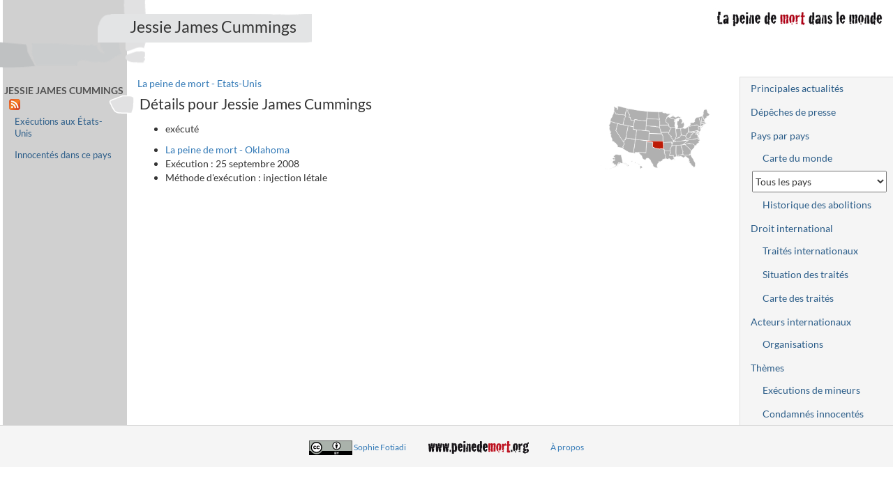

--- FILE ---
content_type: image/svg+xml
request_url: https://www.peinedemort.org/images/by.svg
body_size: 10140
content:
<?xml version="1.0" encoding="UTF-8" standalone="no"?>
<!-- Created with Inkscape (http://www.inkscape.org/) -->
<svg
   xmlns:dc="http://purl.org/dc/elements/1.1/"
   xmlns:cc="http://web.resource.org/cc/"
   xmlns:rdf="http://www.w3.org/1999/02/22-rdf-syntax-ns#"
   xmlns:svg="http://www.w3.org/2000/svg"
   xmlns="http://www.w3.org/2000/svg"
   xmlns:sodipodi="http://sodipodi.sourceforge.net/DTD/sodipodi-0.dtd"
   xmlns:inkscape="http://www.inkscape.org/namespaces/inkscape"
   width="120"
   height="42"
   id="svg2759"
   sodipodi:version="0.32"
   inkscape:version="0.45+devel"
   version="1.0"
   sodipodi:docname="by.svg"
   inkscape:output_extension="org.inkscape.output.svg.inkscape">
  <defs
     id="defs2761" />
  <sodipodi:namedview
     id="base"
     pagecolor="#ffffff"
     bordercolor="#8b8b8b"
     borderopacity="1"
     gridtolerance="10000"
     guidetolerance="10"
     objecttolerance="10"
     inkscape:pageopacity="0.0"
     inkscape:pageshadow="2"
     inkscape:zoom="1"
     inkscape:cx="179"
     inkscape:cy="89.569904"
     inkscape:document-units="px"
     inkscape:current-layer="layer1"
     width="120px"
     height="42px"
     inkscape:showpageshadow="false"
     inkscape:window-width="1198"
     inkscape:window-height="624"
     inkscape:window-x="396"
     inkscape:window-y="242" />
  <metadata
     id="metadata2764">
    <rdf:RDF>
      <cc:Work
         rdf:about="">
        <dc:format>image/svg+xml</dc:format>
        <dc:type
           rdf:resource="http://purl.org/dc/dcmitype/StillImage" />
      </cc:Work>
    </rdf:RDF>
  </metadata>
  <g
     inkscape:label="Layer 1"
     inkscape:groupmode="layer"
     id="layer1">
    <g
       transform="matrix(0.9937728,0,0,0.9936696,-177.69267,6.25128e-7)"
       id="g260"
       inkscape:export-filename="/mnt/hgfs/Bov/Documents/Work/2007/cc/identity/srr buttons/big/by.png"
       inkscape:export-xdpi="300.23013"
       inkscape:export-ydpi="300.23013">
	<path
   id="path3817_1_"
   nodetypes="ccccccc"
   d="M 181.96579,0.51074 L 296.02975,0.71338 C 297.6235,0.71338 299.04733,0.47705 299.04733,3.89404 L 298.90768,41.46093 L 179.08737,41.46093 L 179.08737,3.75439 C 179.08737,2.06934 179.25046,0.51074 181.96579,0.51074 z"
   style="fill:#aab2ab" />

	<path
   d="M 297.29636,0 L 181.06736,0 C 179.82078,0 178.80613,1.01416 178.80613,2.26074 L 178.80613,41.75732 C 178.80613,42.03906 179.03513,42.26757 179.31687,42.26757 L 299.04734,42.26757 C 299.32908,42.26757 299.55808,42.03905 299.55808,41.75732 L 299.55808,2.26074 C 299.55807,1.01416 298.54343,0 297.29636,0 z M 181.06735,1.02148 L 297.29635,1.02148 C 297.98043,1.02148 298.53658,1.57714 298.53658,2.26074 C 298.53658,2.26074 298.53658,18.20898 298.53658,29.71045 L 215.19234,29.71045 C 212.14742,35.21631 206.28121,38.95459 199.54879,38.95459 C 192.81344,38.95459 186.94869,35.21973 183.90524,29.71045 L 179.8276,29.71045 C 179.8276,18.20899 179.8276,2.26074 179.8276,2.26074 C 179.82761,1.57715 180.38376,1.02148 181.06735,1.02148 z"
   id="path263" />

	<g
   enable-background="new    "
   id="g265">
		<path
   d="M 253.07761,32.95605 C 253.39499,32.95605 253.68503,32.98437 253.94773,33.04003 C 254.20945,33.09569 254.43308,33.18749 254.62058,33.31542 C 254.8071,33.44237 254.95261,33.6123 255.05515,33.82323 C 255.15769,34.03514 255.20945,34.29589 255.20945,34.60741 C 255.20945,34.94335 255.13328,35.22264 254.97996,35.44628 C 254.82762,35.67089 254.60105,35.85351 254.30223,35.99706 C 254.71434,36.11522 255.02196,36.32226 255.22508,36.61815 C 255.4282,36.91404 255.52977,37.27049 255.52977,37.68749 C 255.52977,38.02343 255.46434,38.31444 255.33348,38.56054 C 255.20262,38.80566 255.02586,39.00683 254.80516,39.1621 C 254.58348,39.31835 254.33055,39.43358 254.04735,39.5078 C 253.76317,39.583 253.47215,39.6201 253.17235,39.6201 L 249.936,39.6201 L 249.936,32.95604 L 253.07761,32.95604 L 253.07761,32.95605 z M 252.89011,35.65137 C 253.15183,35.65137 253.36667,35.58887 253.53562,35.46485 C 253.70359,35.34083 253.78757,35.13965 253.78757,34.86036 C 253.78757,34.70509 253.75925,34.57716 253.70359,34.47852 C 253.64695,34.37891 253.57273,34.30176 253.47898,34.24512 C 253.38523,34.18946 253.27781,34.15039 253.15671,34.12891 C 253.03561,34.10743 252.90866,34.09668 252.77878,34.09668 L 251.40476,34.09668 L 251.40476,35.65137 L 252.89011,35.65137 z M 252.97604,38.47949 C 253.11959,38.47949 253.25631,38.46582 253.38717,38.4375 C 253.51803,38.40918 253.63326,38.3623 253.73385,38.29785 C 253.83346,38.23242 253.91256,38.14355 253.97213,38.03125 C 254.0317,37.91992 254.061,37.77637 254.061,37.60254 C 254.061,37.26074 253.96432,37.0166 253.77096,36.87012 C 253.5776,36.72461 253.32174,36.65137 253.00436,36.65137 L 251.40475,36.65137 L 251.40475,38.47949 L 252.97604,38.47949 z"
   id="path267"
   style="fill:#ffffff" />

		<path
   d="M 255.78854,32.95605 L 257.43209,32.95605 L 258.99264,35.58789 L 260.54342,32.95605 L 262.17721,32.95605 L 259.70358,37.0625 L 259.70358,39.62012 L 258.23483,39.62012 L 258.23483,37.02539 L 255.78854,32.95605 z"
   id="path269"
   style="fill:#ffffff" />

	</g>

	<g
   id="g5908_1_"
   transform="matrix(0.872921,0,0,0.872921,50.12536,143.2144)">
		
			<path
   id="path5906_1_"
   cx="296.35416"
   ry="22.939548"
   cy="264.3577"
   type="arc"
   rx="22.939548"
   d="M 186.90065,-141.46002 C 186.90623,-132.77923 179.87279,-125.73852 171.19257,-125.73291 C 162.51235,-125.72736 155.47051,-132.76025 155.46547,-141.44098 C 155.46547,-141.44714 155.46547,-141.45331 155.46547,-141.46002 C 155.46043,-150.14081 162.49333,-157.18152 171.17355,-157.18658 C 179.8549,-157.19213 186.89561,-150.15924 186.90065,-141.47845 C 186.90065,-141.4729 186.90065,-141.46619 186.90065,-141.46002 z"
   style="fill:#ffffff" />

		<g
   id="g5706_1_"
   transform="translate(-289.6157,99.0653)">
			<path
   id="path5708_1_"
   d="M 473.57574,-253.32751 C 477.06115,-249.8421 478.80413,-245.5736 478.80413,-240.52532 C 478.80413,-235.47594 477.09136,-231.25329 473.66582,-227.85741 C 470.03051,-224.28081 465.734,-222.49309 460.77635,-222.49309 C 455.87858,-222.49309 451.65648,-224.26628 448.11122,-227.81261 C 444.56541,-231.35845 442.79277,-235.59563 442.79277,-240.52532 C 442.79277,-245.45391 444.56541,-249.7213 448.11122,-253.32751 C 451.56642,-256.81402 455.7885,-258.557 460.77635,-258.557 C 465.82465,-258.55701 470.09039,-256.81403 473.57574,-253.32751 z M 450.45776,-250.98267 C 447.51104,-248.00629 446.03823,-244.51978 446.03823,-240.52033 C 446.03823,-236.52198 447.49651,-233.06507 450.41247,-230.14966 C 453.32897,-227.23316 456.80096,-225.77545 460.82952,-225.77545 C 464.85808,-225.77545 468.35967,-227.24768 471.33605,-230.19385 C 474.16198,-232.9303 475.57549,-236.37091 475.57549,-240.52033 C 475.57549,-244.63837 474.13903,-248.13379 471.26781,-251.00501 C 468.39714,-253.87568 464.9179,-255.31159 460.82952,-255.31159 C 456.74112,-255.31158 453.28314,-253.86841 450.45776,-250.98267 z M 458.21225,-242.27948 C 457.76196,-243.26117 457.08795,-243.75232 456.18903,-243.75232 C 454.59986,-243.75232 453.80558,-242.68225 453.80558,-240.54321 C 453.80558,-238.40368 454.59986,-237.33471 456.18903,-237.33471 C 457.23841,-237.33471 457.98795,-237.85546 458.43769,-238.89922 L 460.64045,-237.72625 C 459.59052,-235.86077 458.01536,-234.92779 455.91496,-234.92779 C 454.29506,-234.92779 452.99733,-235.42449 452.0229,-236.4168 C 451.0468,-237.41021 450.56016,-238.77953 450.56016,-240.52532 C 450.56016,-242.24035 451.06245,-243.60186 452.06764,-244.61034 C 453.07283,-245.61888 454.32466,-246.12291 455.82545,-246.12291 C 458.04557,-246.12291 459.63526,-245.24803 460.59626,-243.50005 L 458.21225,-242.27948 z M 468.57562,-242.27948 C 468.12475,-243.26117 467.46417,-243.75232 466.5932,-243.75232 C 464.97217,-243.75232 464.16107,-242.68225 464.16107,-240.54321 C 464.16107,-238.40368 464.97217,-237.33471 466.5932,-237.33471 C 467.64429,-237.33471 468.38037,-237.85546 468.80048,-238.89922 L 471.05249,-237.72625 C 470.00421,-235.86077 468.43127,-234.92779 466.33478,-234.92779 C 464.7171,-234.92779 463.42218,-235.42449 462.44831,-236.4168 C 461.47614,-237.41021 460.98896,-238.77953 460.98896,-240.52532 C 460.98896,-242.24035 461.48341,-243.60186 462.47181,-244.61034 C 463.45966,-245.61888 464.71711,-246.12291 466.24531,-246.12291 C 468.4615,-246.12291 470.04896,-245.24803 471.0066,-243.50005 L 468.57562,-242.27948 z" />

		</g>

	</g>

	<g
   id="g275">
		<circle
   cx="255.55124"
   cy="15.31348"
   r="10.80664"
   id="circle277"
   sodipodi:cx="255.55124"
   sodipodi:cy="15.31348"
   sodipodi:rx="10.80664"
   sodipodi:ry="10.80664"
   style="fill:#ffffff" />

		<g
   id="g279">
			<path
   d="M 258.67819,12.18701 C 258.67819,11.77051 258.3403,11.4331 257.92526,11.4331 L 253.15182,11.4331 C 252.73678,11.4331 252.39889,11.7705 252.39889,12.18701 L 252.39889,16.95996 L 253.72994,16.95996 L 253.72994,22.61182 L 257.34713,22.61182 L 257.34713,16.95996 L 258.67818,16.95996 L 258.67818,12.18701 L 258.67819,12.18701 z"
   id="path281" />

			<circle
   cx="255.53854"
   cy="9.1723604"
   r="1.63281"
   id="circle283"
   sodipodi:cx="255.53854"
   sodipodi:cy="9.1723604"
   sodipodi:rx="1.63281"
   sodipodi:ry="1.63281" />

		</g>

		<path
   clip-rule="evenodd"
   d="M 255.5239,3.40723 C 252.29148,3.40723 249.55515,4.53516 247.31589,6.79102 C 245.01804,9.12452 243.8696,11.88672 243.8696,15.07569 C 243.8696,18.26466 245.01804,21.00733 247.31589,23.30225 C 249.61374,25.59668 252.35007,26.74414 255.5239,26.74414 C 258.73679,26.74414 261.52195,25.58789 263.87742,23.27295 C 266.09715,21.07568 267.2075,18.34326 267.2075,15.07568 C 267.2075,11.8081 266.07762,9.04687 263.8198,6.79101 C 261.56003,4.53516 258.79538,3.40723 255.5239,3.40723 z M 255.55319,5.50684 C 258.20163,5.50684 260.45065,6.44092 262.30026,8.30811 C 264.1694,10.15528 265.10397,12.41114 265.10397,15.07569 C 265.10397,17.75928 264.18893,19.98633 262.35885,21.75587 C 260.43014,23.66212 258.16256,24.61476 255.55319,24.61476 C 252.94284,24.61476 250.69381,23.67189 248.80612,21.78517 C 246.91647,19.89845 245.97311,17.66212 245.97311,15.0757 C 245.97311,12.48879 246.92721,10.23341 248.83541,8.30812 C 250.6655,6.44092 252.90475,5.50684 255.55319,5.50684 z"
   id="path285"
   style="fill-rule:evenodd" />

	</g>

</g>
  </g>
</svg>
